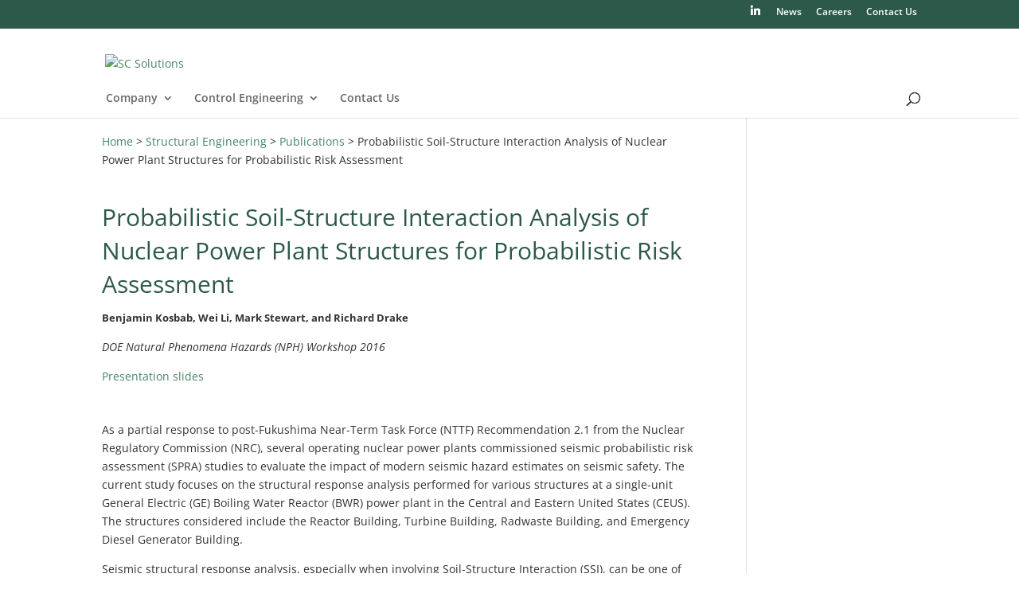

--- FILE ---
content_type: text/css
request_url: https://scsolutions.com/wp-content/plugins/featured-content/css/psc-featured-content.css?ver=6.8.3
body_size: 87
content:
.psc-fc-container{
  display: -webkit-flex;
  display: -ms-flexbox;
  display: flex;
  -webkit-flex-wrap: wrap;
  -ms-flex-wrap: wrap;
  flex-wrap: wrap;
}


.psc-fc-post{
  /* display: -webkit-flex;
  display: -ms-flexbox;
  display: flex; */
  margin-bottom: 15px;
}

.psc-fc-post:hover img{
  opacity: 0.4;
}

.psc-fc-post:hover{
  background-color: #f6f6f6;
}

.psc-fc-post:last-child{
  margin-right:0 !important;
}

 /*
.psc-fc-overlay{
  background-color: #fff;
  opacity: 0.1;
  display: none;
  z-index: 1000;
  position: relative;
  width: 100%;
  height: 100%;
}
*/


.psc-one-third, .psc-fc-post.one_third {
  width: 29%;
  margin-right: 4%;
  /* IE 9 fix */
  display:inline-block;
  vertical-align:top;
}

.psc-one-fourth, .psc-fc-post.one_fourth {
  width: 22%;
  margin-right: 2%;
  float:left;
}

.psc-one-half, .psc-fc-post.one_half {
  width: 45%;
  margin-right: 5%;
  float:left;
}

@media all and ( max-width: 600px ) {
  .psc-one-third, .psc-one-fourth, .psc-one-half, .psc-fc-post.one_third, .psc-fc-post.one_fourth, .psc-fc-post.one_half {
    float: none;
    margin-right: 0;
    width: auto;
    margin-bottom: 10px;
  }
}

.psc-fc-title{
  text-align: center; margin-top: 15px; line-height: 1.3em;
}


--- FILE ---
content_type: text/css
request_url: https://scsolutions.com/wp-content/plugins/psc-filter/css/psc-filter.css?ver=6.8.3
body_size: 427
content:
/* Filter bar styles */

.psc-filter-bar {
    /* clear: both; */
    margin: 0 20px 40px 0;
    width: 45%;
    float: left;
}

.psc-filters{
  display: flex;
}

@media all and ( max-width: 800px ) {
  .psc-filters{
    display: block;
  }

  .psc-filter-bar {
    float: none;
    margin-right: 0;
    width: auto;
  }
}

.psc-filter-bar ul{
  list-style: none;
  padding: 0 !important;
  list-style-type: none !important;
}

.psc-filter-bar li a, .psc-filter-bar li div{
  display: block;
  overflow: hidden;
  height: auto;
  margin: -1px -1px 0 0;
  padding: 10px 20px;
  border: 1px solid #e2e2e2;
  color: #666;
  background-color: #fff;
  cursor: pointer;
}

.psc-filter-bar li:first-child a {
    -webkit-border-radius: 3px 0 0 3px;
    -moz-border-radius: 3px 0 0 3px;
    border-radius: 3px 0 0 3px;
}

.psc-filter-bar li:first-child a, .psc-filter-bar li:first-child div {
    -webkit-border-radius: 3px 3px 0 0;
    -moz-border-radius: 3px 3px 0 0;
    border-radius: 3px 3px 0 0;
}
.psc-filter-bar li:last-child a, .psc-filter-bar li:last-child div{
    -webkit-border-radius: 0 0 3px 3px;
    -moz-border-radius: 0 0 3px 3px;
    border-radius: 0 0 3px 3px;
}

.psc-filter-bar li a.active {
    color: #2c594a;
    background-color: #f6f6f6;
}

.psc-filter-bar li a:hover {
  color: #666;
  background-color: #f3f3f3;
}

.psc-filter-bar span{
  text-transform: uppercase;
  font-weight: 600;
}

.psc-filter-bar  li {
    /* float: left; */
    font-size: 14px;
    line-height: 1em;
    margin: 0 !important;
    padding: 0 !important;
    line-height: 1.2em !important;
}

 .psc-filter-bar .all-rounded{
    border-radius: 3px !important;
 }

 .psc-filters-no-results{
    clear: both;
    font-size: 1.5em;
    text-align: center;
    color: rgb(170, 170, 170);
    margin-bottom: 100px;
 }

/* PAGING */


.psc-paging-bar{
    margin: 0 0 40px 0;
    clear: both;
}

.psc-paging-bar  li {
    float: left;
    margin: 0 !important;
    padding: 0 !important;
}

.psc-paging-bar ul{
  list-style: none;
  padding: 0 !important;
  list-style-type: none !important;
}

.psc-paging-bar li a, .psc-paging-bar li span{
  display: block;
  overflow: hidden;
  height: auto;
  margin: -1px -1px 0 0;
  padding: 5px 15px;
  border: 1px solid #e2e2e2;
  color: #666;
  background-color: #fff;
}

.psc-paging-bar li:first-child a {
    -webkit-border-radius: 3px 0 0 3px;
    -moz-border-radius: 3px 0 0 3px;
    border-radius: 3px 0 0 3px;
}

.psc-paging-bar li:first-child a, .psc-paging-bar li:first-child span {
    -webkit-border-radius: 3px 0 0 3px;
    -moz-border-radius: 3px 0 0 3px;
    border-radius: 3px 0 0 3px;
}
.psc-paging-bar li:last-child a{
    -webkit-border-radius: 0 3px 3px 0;
    -moz-border-radius: 0 3px 3px 0;
    border-radius: 0 3px 3px 0;
    text-transform: capitalize;
}

.psc-paging-bar li a.active {
    color: #2c594a;
    background-color: #f6f6f6;
}

.psc-paging-bar li a:hover {
  color: #666;
  background-color: #f3f3f3;
}

.psc-paging-bar span {
  text-transform: uppercase;
  font-weight: 600;
}


--- FILE ---
content_type: text/css
request_url: https://scsolutions.com/wp-content/plugins/sc-solutions/css/sc-solutions-web.css?ver=6.8.3
body_size: -23
content:
ul ul.sub-menu {
	padding-left: 0px !important;
}

ul ul {
	list-style-type: circle !important;
	margin-top: 0px !important;
    padding-left: 40px !important;
	padding-bottom: 0px !important;
}

ul li.menu-item {
	margin-bottom: .5em !important;
}

ul li {
	margin-bottom: 0px !important;
	list-style-position: outside !important;
	/* color: #2c594a; */
}

ul li::before {
	color: #2c594a;
}

#left-area ul, .entry-content ul, .et-l--body ul, .et-l--footer ul, .et-l--header ul {
	padding: 0 0 23px 35px !important;
}

.single-post ul {
	font-size:16px;
}

p {
	padding-bottom: 1em !important;
}

.entry-content h1, .entry-content h2, .entry-content h3, .entry-content h4, .entry-content h5, .entry-content h6 {
	margin-top: 25px;
}

.widget_recent_entries ul li {
	border-bottom: 1px solid #cccccc;
    padding-bottom: 10px;
}

--- FILE ---
content_type: text/css
request_url: https://scsolutions.com/wp-content/plugins/wp-academic-publications-ii/css/wpap.css?ver=6.8.3
body_size: -169
content:
.wpap{

}

.wpap-publication{
  margin-bottom: 3em;
}
.wpap .publication-conference{
  font-style: italic;
}

.wpap .publication-authors{
  font-weight: bold;
  font-size: 0.95em;
}

.wpap .publication-title {
    display: block;
    font-size: 1.4em;
    font-weight: bold;
    padding-top: 5px;
    padding-bottom: 5px;
}      
.wpap .publication-date {
    font-size: 1.1em;
    font-weight: bold;
    color: #999;
}
.wpap p {
    margin: 0;
}


--- FILE ---
content_type: text/css
request_url: https://scsolutions.com/wp-content/et-cache/global/et-divi-customizer-global.min.css?ver=1767201478
body_size: 2182
content:
body{color:#333333}h1,h2,h3,h4,h5,h6{color:#2c594a}#et_search_icon:hover,.mobile_menu_bar:before,.mobile_menu_bar:after,.et_toggle_slide_menu:after,.et-social-icon a:hover,.et_pb_sum,.et_pb_pricing li a,.et_pb_pricing_table_button,.et_overlay:before,.entry-summary p.price ins,.et_pb_member_social_links a:hover,.et_pb_widget li a:hover,.et_pb_filterable_portfolio .et_pb_portfolio_filters li a.active,.et_pb_filterable_portfolio .et_pb_portofolio_pagination ul li a.active,.et_pb_gallery .et_pb_gallery_pagination ul li a.active,.wp-pagenavi span.current,.wp-pagenavi a:hover,.nav-single a,.tagged_as a,.posted_in a{color:#2c594a}.et_pb_contact_submit,.et_password_protected_form .et_submit_button,.et_pb_bg_layout_light .et_pb_newsletter_button,.comment-reply-link,.form-submit .et_pb_button,.et_pb_bg_layout_light .et_pb_promo_button,.et_pb_bg_layout_light .et_pb_more_button,.et_pb_contact p input[type="checkbox"]:checked+label i:before,.et_pb_bg_layout_light.et_pb_module.et_pb_button{color:#2c594a}.footer-widget h4{color:#2c594a}.et-search-form,.nav li ul,.et_mobile_menu,.footer-widget li:before,.et_pb_pricing li:before,blockquote{border-color:#2c594a}.et_pb_counter_amount,.et_pb_featured_table .et_pb_pricing_heading,.et_quote_content,.et_link_content,.et_audio_content,.et_pb_post_slider.et_pb_bg_layout_dark,.et_slide_in_menu_container,.et_pb_contact p input[type="radio"]:checked+label i:before{background-color:#2c594a}a{color:#438466}.et_secondary_nav_enabled #page-container #top-header{background-color:#2c594a!important}#et-secondary-nav li ul{background-color:#2c594a}#main-footer{background-color:#474747}#main-footer .footer-widget h4,#main-footer .widget_block h1,#main-footer .widget_block h2,#main-footer .widget_block h3,#main-footer .widget_block h4,#main-footer .widget_block h5,#main-footer .widget_block h6{color:#93baaa}.footer-widget li:before{border-color:#93baaa}h1,h2,h3,h4,h5,h6,.et_quote_content blockquote p,.et_pb_slide_description .et_pb_slide_title{line-height:1.4em}@media only screen and (min-width:981px){#logo{max-height:33%}.et_pb_svg_logo #logo{height:33%}.et_fixed_nav #page-container .et-fixed-header#top-header{background-color:#2c594a!important}.et_fixed_nav #page-container .et-fixed-header#top-header #et-secondary-nav li ul{background-color:#2c594a}}@media only screen and (min-width:1350px){.et_pb_row{padding:27px 0}.et_pb_section{padding:54px 0}.single.et_pb_pagebuilder_layout.et_full_width_page .et_post_meta_wrapper{padding-top:81px}.et_pb_fullwidth_section{padding:0}}.entry-content .et_pb_text_inner p,.entry-content .et_pb_text_inner li,article.type-post .entry-content p{font-size:16px;line-height:1.8em}.entry-content h2{margin-top:25px}.entry-content .et_pb_text_inner a,.entry-content p a{color:#1f6950;text-decoration:underline;font-weight:600}h1 a,h2 a,h3 a,h4 a,h5 a{text-decoration:none!important;font-weight:inherit!important}.entry-content .et_pb_text_inner a:hover,.entry-content p a:hover{color:#69a590;text-decoration:none}.main_title{margin-bottom:20px;line-height:1.5em;margin-top:20px;font-size:34px}#sidebar{margin-top:-20px}@media all and (max-width:980px){.psc-structured-menu{display:none}}@media all and (max-width:980px){#sidebar{display:none;margin-top:45px}}.sc-location-container{margin-bottom:3em}.sc-location-container h3{border-bottom:1px solid #d5d5d5;margin-bottom:15px}.entry-content li,#main-content li{margin-bottom:0.5em!important;margin-left:0px;list-style-position:inside;line-height:1.7em}.entry-content ul li ul,#main-content ul li ul{margin-top:10px;padding-bottom:0px!important}#fw-breadcrumbs-header-overlay{z-index:3;padding:5px;margin-bottom:-50px;margin-top:50px;position:relative;background-color:rgba(255,255,255,0.75);width:100%;color:#000}#control-design-animation .et-pb-controllers{display:none}body.search .breadcrumbs{visibility:hidden;font-size:5px}body.search .breadcrumbs span{visibility:visible;font-size:14px}body.search .breadcrumbs span:nth-child(2){display:none}body.search .breadcrumbs span:nth-child(3) span::before{content:"  > "}.structural-project-header{padding:70px 0;text-align:center}.structural-project-header::before{content:"Project Profile";position:relative;z-index:900;font-size:24px;text-transform:uppercase;color:#000;width:80%;max-width:1080px;margin-right:auto;margin-left:auto;display:block;text-align:left;display:-webkit-flex;display:-moz-flex;display:-ms-flexbox;display:flex;-webkit-flex-flow:row;-moz-flex-flow:row;-ms-flex-flow:row;flex-flow:row;-ms-flex-wrap:wrap}.structural-project-header .header-content{margin-right:0!important}.structural-project-header .header-content h1{margin-bottom:10px;margin-top:10px;font-weight:bold;font-size:50px}.structural-project-header .et_pb_fullwidth_header_subhead{font-size:20px;color:#ffffff!important;line-height:1.3em}.home .slick-news-carousel .post-meta{padding-bottom:0px!important}@media only screen and (max-width:600px){.structural-project-header .header-content h1{font-size:35px!important}}.et_pb_bg_layout_light.et_pb_module.et_pb_button,#top-menu li.current-menu-ancestor>a,#top-menu li.current-menu-item>a{color:#15493a}@media only screen and (max-width:777px){.et_pb_search_visible{background-color:#fff}}.video-container{position:relative;padding-bottom:56.25%;padding-top:30px;height:0;overflow:hidden}.video-container iframe,.video-container object,.video-container embed{position:absolute;top:0;left:0;width:100%;height:100%}@media only screen and (max-width:400px){.inline-responsive-400{width:100%;display:block;float:none;margin-bottom:1em;margin-top:1em}}@media only screen and (max-width:500px){.inline-responsive-500{width:100%;display:block;float:none;margin-bottom:1em;margin-top:1em}}@media only screen and (max-width:600px){.inline-responsive-600{width:100%;display:block;float:none;margin-bottom:1em;margin-top:1em}}@media only screen and (max-width:585px){.sc-location-container .psc-one-third{width:96%!important}}@media only screen and (max-width:350px){.inline-responsive-350{width:100%;display:block;float:none;margin-bottom:1em;margin-top:1em}}@media only screen and (max-width:300px){.inline-responsive-300{width:100%;display:block;float:none;margin-bottom:1em;margin-top:1em}}#et_search_icon{padding:0.5rem 1rem}#et_search_icon::before{margin-left:0.3rem}.et_close_search_field{padding-left:0.3rem}.wp-caption{padding:0px;padding-top:0px}sup{font-size:0.7em}sub{font-size:0.8em}.industry-blurb h4{text-align:center}.industry-blurb .et_pb_blurb_container{margin-right:1em;margin-left:1em;margin-bottom:1em}.industry-blurb .et_pb_main_blurb_image{margin-bottom:10px}.ctcc-left-side::after{content:". By using our site you consent to our use of cookies."}.ctcc-left-side a{text-decoration:underline}.cookie-bar-bar button#catapultCookie{color:black}.et_pb_slide_image img{height:unset;width:unset!important}.et_pb_slide_image{margin-top:-122.5px!important}.et_pb_text_inner{font-size:16px;line-height:1.8em}.et_pb_fullwidth_slider_0.et_pb_slider .et_pb_slide_description .et_pb_slide_title{text-shadow:2px 2px 1px #000000}.sc-location-container .psc-one-third{width:31%}img.sc-symbol-image{width:12px;margin-bottom:-1px}img.sc-symbol-image-2{width:19px;margin-bottom:-3px}img.sc-symbol-image-3{width:12px;margin-bottom:-1px}img.sc-symbol-image-4{width:12px;margin-bottom:-1px}.psc-one-third,.psc-fc-post.one_third{margin-right:1%}.et-social-linkedin a.icon:before{content:'\f0e1';font-family:"Font Awesome 5 Brands"!important}#top-header .et-social-icon.et-social-rss{display:none}.home .et_pb_section_4 .slick-slide .news-carousel-post .post-content p{display:none!important}.page-id-105 p:empty{display:none}.home .slick-news-carousel p.post-meta a{display:none}.home .slick-news-carousel p.post-meta .published{display:block}#footer-widgets .footer-widget{margin-right:0}#footer-widgets .footer-widget:nth-child(1){width:calc(33% - 15px);padding-right:15px}#footer-widgets .footer-widget:nth-child(2){width:calc(33% - 15px);padding-right:15px}#footer-widgets .footer-widget:nth-child(3){width:calc(33% - 15px);margin-right:0}#footer-widgets .footer-widget:nth-child(4){display:none}@media only screen and (max-width:980px){#footer-widgets .footer-widget:nth-child(1){width:calc(33% - 15px);padding-right:15px}#footer-widgets .footer-widget:nth-child(2){width:calc(33% - 15px);padding-right:15px}#footer-widgets .footer-widget:nth-child(3){width:calc(33% - 15px);margin-right:0}}@media only screen and (max-width:767px){#footer-widgets .footer-widget:nth-child(1){width:100%;padding-right:0px;padding-left:0px}#footer-widgets .footer-widget:nth-child(2){width:100%;padding-right:0px;padding-left:0px}#footer-widgets .footer-widget:nth-child(3){width:100%;margin-right:0;padding-left:0px}}@media (max-width:1315px){header#main-header .container #et-top-navigation{padding-left:5px!important;float:none;padding-top:0px;margin-top:100px}header#main-header .container .logo_container{top:0px}header#main-header .container{display:inline-block;margin-left:10%;margin-top:-20px}#logo{width:214px}}@media (max-width:1315px){nav#top-menu-nav{margin-bottom:-55px}}

--- FILE ---
content_type: application/javascript
request_url: https://scsolutions.com/wp-content/plugins/sc-solutions/js/sc-solutions.js?ver=6.8.3
body_size: -183
content:
jQuery(document).ready(function() {
	if (jQuery(document).find(".home").length) {
		jQuery(document).find(".slick-news-carousel p.post-meta").each(function() {
			var theDate = jQuery(this).find("span.published");
			/*
			var theHTML = jQuery(this).html();
			theHTML = theHTML.replace('|', '');
			theHTML = theHTML.replace(',', '');
			*/
			jQuery(this).html(theDate);
		})
	}
});

--- FILE ---
content_type: application/javascript
request_url: https://scsolutions.com/wp-content/plugins/psc-filter/js/psc-filter.js?ver=6.8.3
body_size: 1971
content:
var pscFilters = {};
var pscPagingSettings = {};
var pscFilterSettings = {};


/**
 * containerId: ID of grid container element
 * filterListId: ID of filter bar/block UL element
 * taxonomy: taxonomy slug for this filter
 * terms: object with slug => name term pairs
 **/

function pscBuildFilter(containerId,filterListId,taxonomy,terms){

   var containerElement = document.getElementById(containerId);

   var blocks = containerElement.childNodes;

   pscFilterSettings["filterListId"] = filterListId;


   var classes = '';

   for(var i = 0; i < blocks.length; i++){
      classes += ' '+blocks[i].className;
   }

   var classesArrayRaw = classes.split(" ");


    var seen = {};

    var classesArray = classesArrayRaw.filter(function(item) {
        return seen.hasOwnProperty(item) ? false : (seen[item] = true);
    });


   classesArray.sort(function(a,b){
    return a.localeCompare(b);
   });


   for(var i = 0; i < classesArray.length; i++){
      if(classesArray[i].substr(0,taxonomy.length) == taxonomy){

        var termSlug = classesArray[i].substr(taxonomy.length+1);
        var li = document.createElement("li");
        var a = document.createElement("a");
        var text = document.createTextNode(terms[termSlug]);

        li.className = "filter-"+taxonomy+"-"+termSlug;

        a.className = "psc-filter-button";
        a.setAttribute('href',"#");
        a.setAttribute('data-filter-dimension',taxonomy);
        a.setAttribute('data-filter-value',termSlug);
        a.setAttribute('data-filter-container',containerId);

        a.onclick = function(e){
          e.preventDefault();
          pscFilter(e.target.getAttribute("data-filter-dimension"),e.target.getAttribute("data-filter-value"),e.target.getAttribute("data-filter-container"));
        };

        a.appendChild(text);

        li.appendChild(a);

        document.getElementById(filterListId).appendChild(li);

      }
   }

   foldFilterList(taxonomy);

}

jQuery(document).ready(function($) {

  $('.psc-filter-button').on('click', function (e) {

    e.preventDefault();

    pscFilter(e.target.getAttribute("data-filter-dimension"),e.target.getAttribute("data-filter-value"),e.target.getAttribute("data-filter-container"));

  });

});


function pscFilter(dimension,value,containerId){

   if(value == 'all'){
     if(pscFilters[dimension]){
       delete pscFilters[dimension];
     }
   }else if(value){
      pscFilters[dimension] = value;
   }

   var parentElement = document.getElementById(containerId);
   var blocks = parentElement.childNodes;

   var hasFilters = false;
   if(Object.keys(pscFilters).length > 0){
     hasFilters = true;
   }

   var resultCount = 0;

   for(var i = 0; i < blocks.length; i++){
      var block = blocks[i];

      block.setAttribute('data-display-cause','');

      if(hasFilters){
         for (var fDimension in pscFilters){
            //if(block.classList.contains(fDimension+'-'+pscFilters[fDimension])){
            if(block.className.indexOf(fDimension+'-'+pscFilters[fDimension]) != -1){
               block.style.display = "block";
            }else{
               block.style.display = "none";
               break;
            }
         }
      }else{
         block.style.display = "block";
      }

      if(block.style.display == "block"){
         resultCount++;
      }

   }


   if(resultCount == 0){
     jQuery("#"+pscFilterSettings.upfx+"-psc-filter-no-results").show();
   }else{
     jQuery("#"+pscFilterSettings.upfx+"-psc-filter-no-results").hide();
   }

   var allButtons = document.getElementsByClassName('psc-filter-button');

   for(var i = 0; i < allButtons.length; i++){

      var button = allButtons[i];
      var buttonDimension = button.getAttribute('data-filter-dimension');
      var buttonValue = button.getAttribute('data-filter-value');
      if(buttonDimension == dimension){
        if((!pscFilters[buttonDimension] && buttonValue == "all") || buttonValue == pscFilters[buttonDimension]){
           button.className = "psc-filter-button active";
        }else{
           button.className = "psc-filter-button";
        }
      }
   }


   foldFilterList(dimension);

   if(pscPagingSettings.paginate){
      pscPaginate();
   }
}

function unfoldFilterList(event){

     var li;

     if(event.target.tagName == "SPAN"){
       li = event.target.parentNode.parentNode;
     }else if(event.target.tagName == "DIV"){
       li = event.target.parentNode;
     }

     var div = li.childNodes[0];

     var taxonomyTitle = li.childNodes[0].childNodes[0].innerHTML;

     var ul = li.parentNode;
     var taxonomy = ul.getAttribute("data-filter-taxonomy");
     var lis = ul.childNodes;

     div.innerHTML = "<span>"+taxonomyTitle+"</span>";
     div.className = "";

     for(var i=1;i<lis.length;i++){
       lis[i].style.display = "block";
     }

     li.onclick = function(e){
        console.log(e);
        var list = e.target.parentNode.parentNode;
        if (list.tagName != "UL"){
          list = list.parentNode;
        }
        foldFilterList(list.getAttribute("data-filter-taxonomy"));
     };

}


function foldFilterList(taxonomy){

   var filterList = document.getElementById(taxonomy+"-filter");
   var filterListItems = filterList.childNodes;
   var activeButtonText = filterList.getElementsByClassName("active")[0].innerHTML;

   var titleLi = filterListItems[0];

   var taxonomyTitle = titleLi.childNodes[0].childNodes[0].innerHTML;

   titleLi.childNodes[0].innerHTML = "<span>"+taxonomyTitle+"</span>: "+activeButtonText+"";
   titleLi.childNodes[0].className = "all-rounded";

   titleLi.onclick = function(e){
      unfoldFilterList(e);
   };

   for(var i=1;i<filterListItems.length;i++){
     filterListItems[i].style.display = "none";
   }
}


function logMillis(label){
  var log_time = new Date();
  console.log(label+": "+log_time.getSeconds()+":"+log_time.getMilliseconds());
}


function pscPaginate(page){

    if(!page){
      page = 1;
    }

    var containerId = pscPagingSettings.container;
    var upfx = pscPagingSettings.upfx;
    var rpp = pscPagingSettings.rpp;
    var containerElement = document.getElementById(containerId);
    var blocks = containerElement.childNodes;
    var topPagingBar = document.getElementById('psc-paging-bar-'+upfx);
    var bottomPagingBar = document.getElementById('psc-paging-bar-bottom-'+upfx);

    if(!bottomPagingBar){

       var bottomPagingBar = topPagingBar.cloneNode();
       bottomPagingBar.id = 'psc-paging-bar-bottom-'+upfx;
       containerElement.parentNode.insertBefore(bottomPagingBar,containerElement.nextSibling);

    }

    var count = 0;

    for(var i = 0; i < blocks.length; i++){

        var block = blocks[i];

        if(block.style.display != 'none' || (block.style.display == 'none' && block.getAttribute("data-display-cause") == 'paging')){

          count += 1;

          if(page == "all"){
            if(block.getAttribute("data-display-cause") == 'paging'){
               block.style.display = 'block';
            }
          }else if(count < ((rpp * (page -1))+1) || count > (rpp * page)){
             block.style.display = 'none';
             block.setAttribute('data-display-cause','paging');
          }else{
            if(block.getAttribute("data-display-cause") == 'paging'){
               block.style.display = 'block';
            }
          }
        }
    }

    var num_pages = count/rpp;

    if(num_pages <= 1){
     topPagingBar.style.display = "none";
     bottomPagingBar.style.display = "none";
     return;
    }else{
     topPagingBar.style.display = "block";
     bottomPagingBar.style.display = "block";
    }


    var pagingControlsUl = document.getElementById('psc-paging-controls-ul-'+upfx);

    pagingControlsUl.innerHTML = '<li><span>page</span></li>';



    for(var i = 0; i < num_pages; i++){
        addPagingButton(page,(i+1).toString(),pagingControlsUl);
    }

    addPagingButton(page,"all",pagingControlsUl);

    bottomPagingBar.innerHTML = '';
    bottomPagingBar.appendChild(pagingControlsUl.cloneNode(true));

    var bottomPagingLinks = bottomPagingBar.getElementsByTagName("a");

    for(var i = 0; i < bottomPagingLinks.length; i++){
      bottomPagingLinks[i].onclick = function(e){
          e.preventDefault();
          pscPaginate(e.target.getAttribute("data-paginate-page"));
      };
    }
}

function addPagingButton(currentPage,buttonValue,pagingControlsUl){

    var li = document.createElement("li");
    var a = document.createElement("a");
    var text = document.createTextNode(buttonValue);

    if(buttonValue == currentPage){
       a.className = "psc-paging-button active";
    }else{
       a.className = "psc-paging-button";
    }

    a.href = "#";
    a.setAttribute('data-paginate-page',buttonValue);

    a.onclick = function(e){
      e.preventDefault();
      pscPaginate(e.target.getAttribute("data-paginate-page"));
    };

    a.appendChild(text);
    li.appendChild(a);
    pagingControlsUl.appendChild(li);

}


--- FILE ---
content_type: application/javascript
request_url: https://scsolutions.com/wp-content/plugins/wp-academic-publications-ii/js/wpap.js?ver=6.8.3
body_size: 107
content:

jQuery(document).ready(function($) {
	var _orig_send_attachment = wp.media.editor.send.attachment;

	$('input:button.upload_image_button_meta').click(function(e) {
		var send_attachment_bkp = wp.media.editor.send.attachment;

		upload_text   = jQuery(this).siblings("#upload_image_text_meta");
		attachment_id = jQuery(this).siblings("#upload_image_attachment_id");

		_custom_media = true;
		wp.media.editor.send.attachment = function(props, attachment) {
			upload_text.val(attachment.url);
			attachment_id.val(attachment.id);
		}

		wp.media.editor.open($(this));
		return false;
	});

  /* [MOD] Remove the hidden input value for the attachment ID if the source URL is deleted in the editor (to allow removing attachments from the publication) */
  $('input:text.upload_image_text_meta').change(function(e) {
    var src_value = $(this).val();
    attachment_field_element = jQuery(this).siblings("#upload_image_attachment_id");
    if(src_value.trim() == ''){
      attachment_field_element.val('');
    }
  });
});
